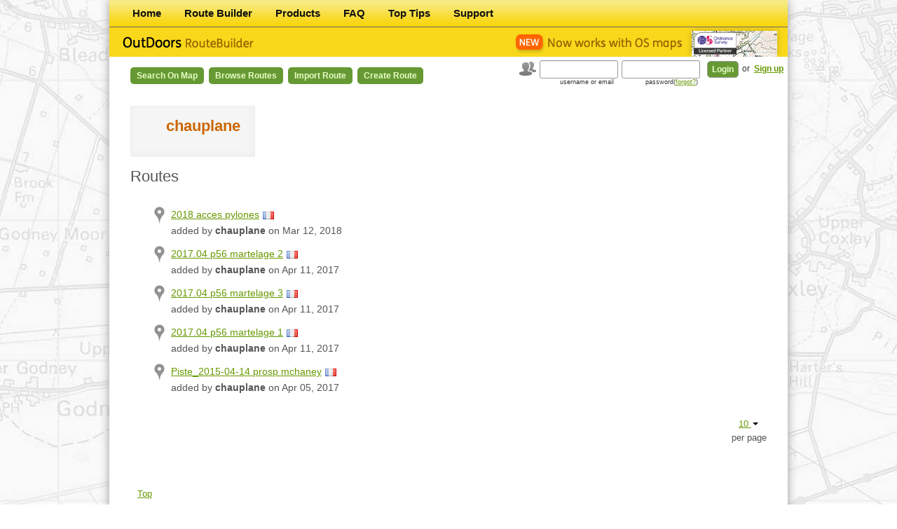

--- FILE ---
content_type: text/html; charset=UTF-8
request_url: http://outdoorsgps.com/user/95685/show?limitPerPage=10
body_size: 15075
content:
<!DOCTYPE html>
<html>
<head>
    <!-- Google Tag Manager -->
    <script>(function(w,d,s,l,i){w[l]=w[l]||[];w[l].push({'gtm.start':
    new Date().getTime(),event:'gtm.js'});var f=d.getElementsByTagName(s)[0],
    j=d.createElement(s),dl=l!='dataLayer'?'&l='+l:'';j.async=true;j.src=
    'https://www.googletagmanager.com/gtm.js?id='+i+dl;f.parentNode.insertBefore(j,f);
    })(window,document,'script','dataLayer','GTM-TKZPM6T');</script>
    <!-- End Google Tag Manager -->
    <meta charset="utf-8"/>
    <meta name="viewport" content="width=device-width, initial-scale=1.0">
    <title>    chauplane  - Route Builder

</title>
                <link href="/bundles/arteziopage/css/main.css?premium" rel="stylesheet" type="text/css"/>
        <link href="/bundles/arteziopage/bootstrap/css/bootstrap.css" rel="stylesheet" type="text/css"/>
    
<link href="/bundles/artezioroutebuilder/css/route.css" rel="stylesheet" type="text/css"
      xmlns="http://www.w3.org/1999/html"/>
<link rel="stylesheet" type="text/css" media="print" href="/bundles/artezioroutebuilder/css/print.css" />

    <link type="text/css"
          href="/bundles/artezioroutebuilder/css/custom-theme/jquery-ui-1.8.21.custom.css"
          rel="stylesheet"/>
    <link href="/bundles/artezioroutebuilder/css/map.css" rel="stylesheet" type="text/css"/>
    <link href="/bundles/artezioroutebuilder/css/table.css" rel="stylesheet" type="text/css"/>
                <script type="text/javascript" src="/bundles/arteziopage/js/compatibility.js"></script>
        <script type="text/javascript" src="/bundles/artezioroutebuilder/js/jquery-1.7.2.min.js"></script>
        <script type="text/javascript" src="/bundles/arteziopage/bootstrap/js/bootstrap.js"></script>
        <script type="text/javascript" src="/bundles/artezioroutebuilder/js/highcharts/highcharts.js"></script>
        <script type="text/javascript" src="/bundles/artezioroutebuilder/js/jquery.betterTooltip.js"></script>
        <script type="text/javascript" src="/bundles/artezioroutebuilder/js/jquery.blockUI.js"></script>
        <script type="text/javascript" src="/bundles/artezioroutebuilder/js/cookies.js"></script>
    
    <script type="text/javascript"
            src="/bundles/artezioroutebuilder/js/jquery-ui-1.8.21.custom.min.js"></script>
    <link rel="shortcut icon" href="/favicon.ico"/>
    <!--[if lt IE 9]>
       <script type="text/javascript">
          document.createElement('header');
          document.createElement('nav');
          document.createElement('section');
          document.createElement('article');
          document.createElement('aside');
          document.createElement('footer');
       </script>
    <![endif]-->
</head>
<body>
    <!-- Google Tag Manager (noscript) -->
    <noscript><iframe src="https://www.googletagmanager.com/ns.html?id=GTM-TKZPM6T"
    height="0" width="0" style="display:none;visibility:hidden"></iframe></noscript>
    <!-- End Google Tag Manager (noscript) -->
        <div id="app-pop-up">
            <div class="modal hide fade" id="premium-modal">
                <div class="modal-header">
                    <button type="button" class="close" id="no-premium">&times;</button>
                    <h2 class="text-center">Upgrade to OutDoors Pro</h2>
                </div>
                <div class="modal-body">
                    <div class="row-fluid">
                        <div class="span12">
                            <div class="alert alert-error">
                                <button type="button" class="close" data-dismiss="alert">&times;</button>
                                <p class="text-center">
                                    Your free period or previous subscription has now expired. Please renew your OutDoors Pro subscription below to access all OS Maps for the whole of Great Britain on the OutDoors website.
                                </p>
                            </div>
                            <div class="form-actions">
                                <div class="row-fluid">
                                    <div class="span6">
                                        <p class="text-center">
                                            <a href="javascript:void(0);" class="btn btn-super btn-warning disabled">Free</a>
                                        </p>
                                    </div>
                                    <div class="span6 paypal-bg">
                                        <p class="text-center">
                                            <a href="/paypal/year" class="btn btn-large btn-width btn-success">£14.99/year</a>
                                        </p>
                                        <p class="text-center">
                                            <a href="/paypal/month" class="btn btn-large btn-width btn-danger">£2.99/month</a>
                                        </p>
                                    </div>
                                </div>
                            </div>
                        </div>
                    </div>
                    <div class="row-fluid">
                        <div class="span6">
                            <h4>Standard Features</h4>
                            <ul class="unstyled">
                                <li>
                                    <i class="icon-ok"></i>
                                    Find/Copy Routes.
                                </li>
                                <li>
                                    <i class="icon-ok"></i>
                                    Worldwide Maps.
                                </li>
                                <li>
                                    <i class="icon-ok"></i>
                                    Store Unlimited Routes.
                                </li>
                                <li>
                                    <i class="icon-ok"></i>
                                    Keep personal stats.
                                </li>
                                <li>
                                    <i class="icon-ok"></i>
                                    Share Routes with friends.
                                </li>
                                <li>
                                    <i class="icon-ok"></i>
                                    Import GPX files.
                                </li>
                                <li>
                                    <i class="icon-ok"></i>
                                    Create/Edit Unlimited Routes using Google Maps.
                                </li>
                                <li>
                                    <i class="icon-ok"></i>
                                    Upload/Download unlimited routes to the OutDoors app.
                                </li>
                            </ul>
                        </div>
                        <div class="span6">
                            <h4>Pro Features (in addition)</h4>
                            <ul class="unstyled">
                                <li>
                                    <i class="icon-plus"></i>
                                    Unlimited 1:50k & 1:25k OS Maps on this website.
                                </li>
                                <li>
                                    <i class="icon-plus"></i>
                                    OS maps for the whole GB online (this is a separate agreement to your mobile maps).
                                </li>
                                <li>
                                    <i class="icon-plus"></i>
                                    Create/Edit Unlimited Routes using OS Maps.
                                </li>
                                <li>
                                    <i class="icon-plus"></i>
                                    Unlimited OS map printing.
                                </li>
                                <li>
                                    <i class="icon-plus"></i>
                                    <strong>An OutDoors.com annual subscription is less than 50% price of alternatives.</strong>
                                </li>
                            </ul>
                        </div>
                    </div>
                </div>
            </div>
            <script type="text/javascript">
                $('#no-premium').click(function() {
                    $('#premium-modal').modal('hide');
                });
            </script>


                    </div>
<div id="container">
    <nav>
        <ul>
                <li class="first">        <a href="/">Home</a>        
    </li>

        <li>        <a href="/route/">Route Builder</a>        
    </li>

        <li>        <a href="/products">Products</a>        
    </li>

        <li>        <a href="/faq">FAQ</a>        
    </li>

        <li>        <a href="/tips">Top Tips</a>        
    </li>

        <li class="last">        <a href="/support">Support</a>        
    </li>


    </ul>

</nav>
<header>
    <a href="/" class="logo"></a>
    <img src="/bundles/artezioroutebuilder/images/new-os-maps.gif" class="logo2" alt="">
</header>

    <nav class="routeBuilder">
        <ul>
                <li class="first">        <a href="/m">Search on Map</a>        
    </li>

        <li>        <a href="/route/browse">Browse Routes</a>        
    </li>

        <li>        <a href="/route/import">Import Route</a>        
    </li>

        <li class="last">        <a href="/route/create">Create Route</a>        
    </li>


    </ul>

</nav>

    

    <form action="/login_check" method="post" id="login_form">
    <input type="hidden" name="_csrf_token" value="_3RGft84rXnHn4bCPfB-om-uBNzpLBU18CoLXpGwVZw" />
    <img src="/bundles/artezioroutebuilder/images/icon_users.gif" alt=""/>
    <input type="text" id="username" name="_username" value="" />
    <input type="password" id="password" name="_password" />
    <input type="submit" id="_submit" name="_submit" value="Login" />
    <section>
        or <a href="/signup/">Sign up</a>
    </section>
    <label for="username">username or email</label>
    <label for="password">password(<a href="/resetting/request">forgot?</a>)</label>
</form>





        
    <section id="content">

    <div class="content">
        
    <div class="form">
        <h1>chauplane</h1>
        <p></p>
    </div>

    

        <h2>Routes</h2>
        <div class="trips map">

            <ul>
                                    <li>
                        <a class="tTip routeTitle" tooltip_url="/route/tooltip/565090"
                           href="/route/show/565090_2018-acces-pylones-3">
                            2018 acces pylones
                        </a>
                                                    <img src="/bundles/artezioroutebuilder/images/flags/fr.png"
                                 alt="France" title="France"/>
                                                                                                                        <div>added by <strong>chauplane</strong> on Mar 12, 2018</div>

                    </li>
                                    <li>
                        <a class="tTip routeTitle" tooltip_url="/route/tooltip/467090"
                           href="/route/show/467090_2017-04-p56-martelage-2">
                            2017.04 p56 martelage 2
                        </a>
                                                    <img src="/bundles/artezioroutebuilder/images/flags/fr.png"
                                 alt="France" title="France"/>
                                                                                                                        <div>added by <strong>chauplane</strong> on Apr 11, 2017</div>

                    </li>
                                    <li>
                        <a class="tTip routeTitle" tooltip_url="/route/tooltip/467089"
                           href="/route/show/467089_2017-04-p56-martelage-3">
                            2017.04 p56 martelage 3
                        </a>
                                                    <img src="/bundles/artezioroutebuilder/images/flags/fr.png"
                                 alt="France" title="France"/>
                                                                                                                        <div>added by <strong>chauplane</strong> on Apr 11, 2017</div>

                    </li>
                                    <li>
                        <a class="tTip routeTitle" tooltip_url="/route/tooltip/467087"
                           href="/route/show/467087_2017-04-p56-martelage-1">
                            2017.04 p56 martelage 1
                        </a>
                                                    <img src="/bundles/artezioroutebuilder/images/flags/fr.png"
                                 alt="France" title="France"/>
                                                                                                                        <div>added by <strong>chauplane</strong> on Apr 11, 2017</div>

                    </li>
                                    <li>
                        <a class="tTip routeTitle" tooltip_url="/route/tooltip/465408"
                           href="/route/show/465408_piste-2015-04-14-prosp-mchaney">
                            Piste_2015-04-14 prosp mchaney
                        </a>
                                                    <img src="/bundles/artezioroutebuilder/images/flags/fr.png"
                                 alt="France" title="France"/>
                                                                                                                        <div>added by <strong>chauplane</strong> on Apr 05, 2017</div>

                    </li>
                            </ul>

        </div>

        <div class="frameLimit">

    <div class="dropdown">
        <a class="dropdown-toggle" id="dLabel" role="button" data-toggle="dropdown" data-target="#" href="">
            10
            <b class="caret"></b>
        </a>
        <ul class="dropdown-menu" role="menu" aria-labelledby="dLabel">
            <li><a href="/user/95685/show?limitPerPage=10">10</a></li>
            <li><a href="/user/95685/show?limitPerPage=20">20</a></li>
            <li><a href="/user/95685/show?limitPerPage=50">50</a></li>
            <li><a href="/user/95685/show?limitPerPage=100">100</a></li>
        </ul>
    </div>
    <span>per page</span>
</div>


        </div>

</section>
<aside>
</aside>


            <p class="topLink"><a href="#">Top</a></p>
    
    <input type="hidden" name="application_user" value="" />
        <footer>
        &copy; 2026 RoadTour LLC. &nbsp;|&nbsp; <a class="footerlink" href="/terms">Terms of Service</a> &nbsp;|&nbsp; <a class="footerlink" href="/privacy">Privacy Policy</a>
    </footer>
    
</div>


</body>
</html>
